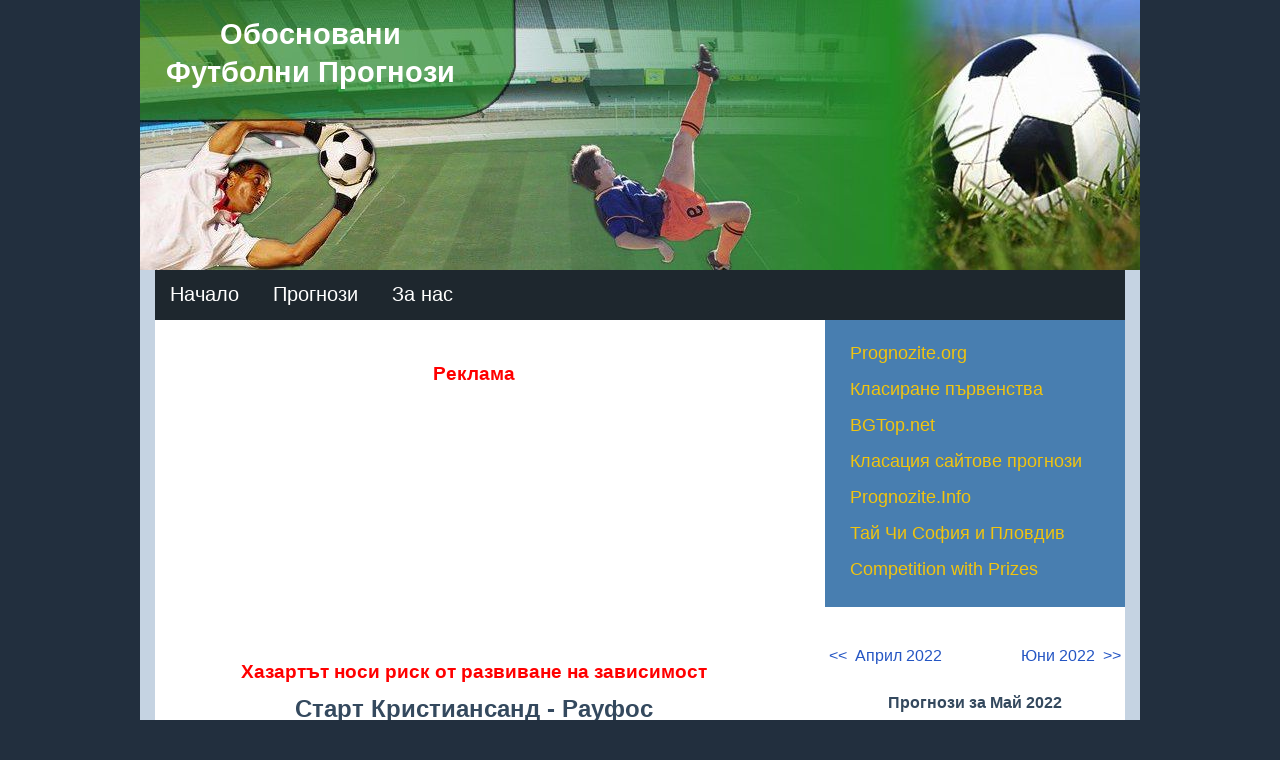

--- FILE ---
content_type: text/html; charset=windows-1251
request_url: https://sportbg1.com/futbolni-prognozi/2022-05-26
body_size: 3016
content:
<!doctype html>
<html lang="bg">
<head>
<meta charset="windows-cp1251"/>
<meta name="Robots" content="Index, Follow"/>
<meta name="viewport" content="width=device-width, initial-scale=1"/>
<link href="/favicon.ico" rel="shortcut icon"/>
<link href="/main.css" rel="stylesheet" type="text/css"/>
<title>Старт Кристиансанд - Рауфос, Норвегия, Първа Дивизия, 26.05.2022</title>
</head>
<body>

<header>
<h1>Обосновани Футболни&nbsp;Прогнози</h1>
</header>

<nav>
<a href="/">Начало</a>
<a href="/sitemap">Прогнози</a>
<a href="/about">За нас</a>
</nav>

<main>
<div id="contentContainer">
<h1 class="center red small">Реклама</h1>
<div class="module-ad"><div class="clever-core-ads"></div></div>
<div id="contentWrapper">
<h1 class="center red small">Хазартът носи риск от развиване на зависимост</h1>
<h1 id="gametitle">
Старт Кристиансанд - Рауфос
</h1>
<div id="gametime">
26 Май 2022 - 19:00
</div>
<div id="gameimg">
<div id="leftimg">
<img src="/images/teams/norway/start-kristiansand.png" alt="Старт Кристиансанд"/>
</div>
<div id="rightimg">
<img src="/images/teams/norway/raufoss-il.png" alt="Рауфос"/>
</div>
</div>
<div class="clear"></div>
<div id="resultprop">
<div>
<span class="gametip">Прогноза:</span>
<span class="bold">
1</span>
</div>
<div>
<span class="gametip">Коефициент:</span>
<span class="bold">
1.45</span>
</div>
<div id="gameprop">
2 - 2<br/>
<img src="/images/loss.svg" alt="непозната футболни прогнози"/>
</div>
</div>
<div id="tiptext">
<p>През днешният ден ще се проведе футболната среща от поредния кръг на настоящето първенство в Норвегия в турнира Първа Дивизия между тимовете на Старт Кристиансанд и Рауфос.</p>

<p>Накратко факти и статистика за предстоящата среща:</p>

<h2>Старт Кристиансанд</h2>

<p>Домакините от Старт Кристиансанд са 3-ти във временното класиране с 14 точки, събрани след 4 победи, 2 равенства и една загуба през сезона, като в изиграните 7 мача имат голова разлика 19-8. Пред собствените си верни фенове отборът на Старт Кристиансанд е играл 3 срещи, в които има 2 победи, едно равенство и нито 1 загуба у дома, вкарал е 9 попадения в мрежата на противниците си и е позволил да му отбележат 4 попадения във вратата си.</p>

<p>В последните си 6 официални мача в Първа Дивизия футболистите на Старт Кристиансанд са записали 3 победи, 2 равенства и 1 загуба, при голова разлика 14 вкарани и 7 получени гола.</p>

<h2>Рауфос</h2>

<p>Гостуващият тим на Рауфос се намира на 11-то място в класирането с актив от 6 точки, постигнати след 1 победа, 3 равенства и 3 загуби от започването на първенството, като в изиграните общо 7 двубоя е вкарал 6 гола и е допуснал 13 гола в своята мрежа. Като гост тимът има 3 мача, в които е записал 1 равенство и 2 загуби и все още не е записал нито една победа навън, при голова разлика 2-7.</p>

<p>В предишните си 6 официални мача в Първа Дивизия футболистите на Рауфос са постигнали една победа, 3 равенства и 2 загуби, при обща голова разлика 6-11.</p>

<h2>Старт Кристиансанд - Рауфос - директни мачове</h2>

<p>В предишните 4 играни двубоя между двата съперника, Старт Кристиансанд е постигнал 3 победи, тима на Рауфос не е спечелил нито една победа, а една среща е завършил реми, при обща голова разлика 8-4. В последните 2 срещи на своя стадион с тима на Рауфос, Домакините от Старт Кристиансанд са записали 1 победа и 1 равенство.</p>

<h2>Текуща форма на двата тима в първенството</h2>

<p>Тимът на Старт Кристиансанд стигна до равенство в последната си среща в Норвегия, а при домакинствата си е с 2 поредни успеха.</p>

<p>Съставът на гостите от Рауфос е в серия от 2 поредни загуби в шампионата на Норвегия, а при визитите си има неуспех в последната си среща.</p>


<div id="bottomresult">
<span class="bottomprop">
Прогноза:
1</span>
<span class="bottomprop">
Коефициент:
1.45</span>
<span class="bottomprop">
Резултат: 2 - 2 <img src="/images/loss.svg" alt="непозната футболни прогнози"/>
</span>
</div>
<p>
Коефициентът е валиден към датата и часа на публикуване на прогнозата и е осреднена
стойност от няколко различни букмейкъра. Към текущия момент са възможни промени.
</p>
</div>
</div>
</div>
<div id="menuContainer">
<div id="mads">
<a href="http://prognozite.org/" target="_blank">Prognozite.org</a><br/>
<a href="http://prosoccer.bg/tables" target="_blank">Класиране първенства</a><br/>
<a href="http://bgtop.net/in.php/1250183619" target="_blank">BGTop.net</a><br/>
<a href="http://futbolniprognozibg.com/" target="_blank">Класация сайтове прогнози</a><br/>
<a href="http://prognozite.info/" target="_blank">Prognozite.Info</a><br/>
<a href="https://www.taiji-bg.com" target="_blank">Тай Чи София и Пловдив</a><br/>
<a href="https://tipsomatic.com/competition" target="_blank">Competition with Prizes</a>
</div>
<div id="navigation">
<a id="prevMonthLink" href="/futbolni-prognozi/2022-04">&lt;&lt;&nbsp;&nbsp;Април 2022</a>
<a id="nextMonthLink" href="/futbolni-prognozi/2022-06">Юни 2022&nbsp;&nbsp;&gt;&gt;</a>
</div>
<div id="linksTitle">
Прогнози за Май 2022
</div>
<div id="links">
<a href="/futbolni-prognozi/2022-05-30">30 Май 2022</a><br/>
<a href="/futbolni-prognozi/2022-05-29">29 Май 2022</a><br/>
<a href="/futbolni-prognozi/2022-05-28">28 Май 2022</a><br/>
<a href="/futbolni-prognozi/2022-05-27">27 Май 2022</a><br/>
<a href="/futbolni-prognozi/2022-05-26">26 Май 2022</a><br/>
<a href="/futbolni-prognozi/2022-05-25">25 Май 2022</a><br/>
<a href="/futbolni-prognozi/2022-05-24">24 Май 2022</a><br/>
<a href="/futbolni-prognozi/2022-05-23">23 Май 2022</a><br/>
<a href="/futbolni-prognozi/2022-05-22">22 Май 2022</a><br/>
<a href="/futbolni-prognozi/2022-05-21">21 Май 2022</a><br/>
<a href="/futbolni-prognozi/2022-05-20">20 Май 2022</a><br/>
<a href="/futbolni-prognozi/2022-05-19">19 Май 2022</a><br/>
<a href="/futbolni-prognozi/2022-05-18">18 Май 2022</a><br/>
<a href="/futbolni-prognozi/2022-05-17">17 Май 2022</a><br/>
<a href="/futbolni-prognozi/2022-05-16">16 Май 2022</a><br/>
<a href="/futbolni-prognozi/2022-05-15">15 Май 2022</a><br/>
<a href="/futbolni-prognozi/2022-05-14">14 Май 2022</a><br/>
<a href="/futbolni-prognozi/2022-05-13">13 Май 2022</a><br/>
<a href="/futbolni-prognozi/2022-05-12">12 Май 2022</a><br/>
<a href="/futbolni-prognozi/2022-05-11">11 Май 2022</a><br/>
<a href="/futbolni-prognozi/2022-05-10">10 Май 2022</a><br/>
<a href="/futbolni-prognozi/2022-05-09">9 Май 2022</a><br/>
<a href="/futbolni-prognozi/2022-05-08">8 Май 2022</a><br/>
<a href="/futbolni-prognozi/2022-05-07">7 Май 2022</a><br/>
<a href="/futbolni-prognozi/2022-05-06">6 Май 2022</a><br/>
<a href="/futbolni-prognozi/2022-05-04">4 Май 2022</a><br/>
<a href="/futbolni-prognozi/2022-05-03">3 Май 2022</a><br/>
<a href="/futbolni-prognozi/2022-05-01">1 Май 2022</a><br/>
</div>
</div>

</main>


<footer>
<div class="red bold">Хазартът носи риск от развиване на зависимост.</div>
<div>SportBG1 Group поддържа отговорно залагане и сайтът е само за 18+ потребители.</div>
<div>Сайтът не използва бисквитки и не събира лични данни. С използването му се съгласявате с това.</div>
<div class="web-link"><a href="/privacy">Поверителност</a></div>
<div class="web-link"><a href="/terms">Условия</a></div>
<div>&#169; SportBG1 Group</div>
<div class="web-link"><a href="https://sportbg1.com/">Обосновани Футболни Прогнози</a></div>
<div class="web-link"><a href="https://sportbg1.info/">Безплатни Футболни Прогнози</a></div>
</footer>
<script data-cfasync="false" type="text/javascript" id="clever-core">
/* <![CDATA[ */
(function (document, window) {
var a, c = document.createElement("script"), f = window.frameElement;

c.id = "CleverCoreLoader65017";
c.src = "https://scripts.cleverwebserver.com/0da9befecd631589e1d04a2e66e52cc9.js";

c.async = !0;
c.type = "text/javascript";
c.setAttribute("data-target", window.name || (f && f.getAttribute("id")));
c.setAttribute("data-callback", "put-your-callback-function-here");
c.setAttribute("data-callback-url-click", "put-your-click-macro-here");
c.setAttribute("data-callback-url-view", "put-your-view-macro-here");

try {
a = parent.document.getElementsByTagName("script")[0] || document.getElementsByTagName("script")[0];
} catch (e) {
a = !1;
}

a || (a = document.getElementsByTagName("head")[0] || document.getElementsByTagName("body")[0]);
a.parentNode.insertBefore(c, a);
})(document, window);
/* ]]> */
</script>
<div class="clever-core-ads-offerwall"></div>
</body>
</html>


--- FILE ---
content_type: text/css
request_url: https://sportbg1.com/main.css
body_size: 1483
content:
html,body{margin:0;padding:0;height:100%;font-family:sans-serif,-apple-system,"Roboto";font-size:16px;background:#222f3e;-moz-text-size-adjust:none;-webkit-text-size-adjust:none}html{overflow-y:scroll}img{border-width:0}header{max-width:1000px;line-height:20px;margin:0 auto}header h1{margin:0 auto;padding:.8em 0;color:white;text-align:center;font-size:1.8em}nav{max-width:970px;line-height:3em;margin:0 auto;border-left:15px solid #c5d3e2;border-right:15px solid #c5d3e2;background:#1e272e}nav a{color:white;text-decoration:none;margin:0 15px;font-size:1.25em}nav a:hover{text-decoration:underline}nav a:visited{color:white}footer{max-width:970px;margin:0 auto 3em auto;background:#c5d3e2;border-left:15px solid #c5d3e2;border-right:15px solid #c5d3e2;border-radius:0 0 15px 15px;color:#34495e;text-align:center;line-height:2.2em;padding:.8em 0;clear:both}footer .web-link{display:inline-block;margin-left:10px;margin-right:10px}footer a{color:#2455c3;text-decoration:none;text-align:center}footer a:visited{color:#2455c3}footer a:hover{text-decoration:underline}main{max-width:970px;background:white;margin:0 auto;border-left:15px solid #c5d3e2;border-right:15px solid #c5d3e2;display:grid;column-gap:2em;grid-template-columns:1fr 300px}#contentContainer{padding:30px 0 60px 0;color:#34495e}#contentWrapper{padding-left:20px;padding-right:20px}#menuContainer{width:300px;order:2}#gametitle{margin:0 auto;text-align:center;font-size:1.52em}#gametime{margin:20px auto 20px auto;text-align:center;font-size:1.16em}#gameimg{margin:10px auto;width:100%;max-width:480px}#leftimg,#rightimg{padding:0;margin:0;width:50%;text-align:center}#leftimg{float:left}#rightimg{float:right}#gameimg img{border:0;width:120px;height:120px;margin:0}#tiptext p{margin:10px 0;text-align:justify;line-height:1.55em;text-indent:2rem}#tiptext h2{font-size:1.25em;text-indent:2rem}#resultprop{margin:10px auto;max-width:420px;height:80px;position:relative}.gametip{display:inline-block;text-align:right;width:7em;padding:6px 5px}#gameprop{text-align:center;font-weight:bold;line-height:1.5em;font-size:1.2em;position:absolute;top:0;right:4.2em}#gameprop img{width:20px}#bottomresult{margin:40px 0 40px 0;font-weight:bold}#bottomresult img{width:16px;margin-left:1em;vertical-align:-2px}.bottomprop{display:inline-block;margin-left:1rem}.bottomprop:first-of-type{margin-left:2rem}#mads{margin:0 0 10px 0;padding:15px 0 20px 25px;line-height:2em;font-size:18px;background:#487eb0}#mads a{color:#f1c40f;text-decoration:none}#mads a:visited{color:#f1c40f}#mads a:hover{text-decoration:underline}#navigation{width:auto;position:relative;margin:40px 4px 20px 4px}#navigation span{color:#95a5a6}#nextMonthLinkDisabled,#nextMonthLink{position:absolute;top:0;right:0}#navigation a{color:#2455c3;text-decoration:none}#navigation a:visited{color:#2455c3}#navigation a:hover{text-decoration:underline}#linksTitle{width:auto;margin:1.8em 0 0 0;text-align:center;font-weight:bold;color:#34495e}#links{width:min-content;white-space:nowrap;margin:10px auto 0 auto;text-align:center;line-height:1.82em}#links a{color:#2455c3;text-decoration:none}#links a:visited{color:#2455c3}#links a:hover{text-decoration:underline}.adLinks{margin:10px auto;text-align:center}.adLinks img{width:192px;height:51px;border-radius:5px}#sitemap{width:min-content;white-space:nowrap;margin:40px auto 10px auto;text-align:left;line-height:2.32em}#sitemap a{color:#2455c3;text-decoration:none}#sitemap a:visited{color:#2455c3}#sitemap a:hover{text-decoration:underline}.center{text-align:center}.right{text-align:right}.wrap{white-space:normal}.important{font-weight:bold}.clear{clear:both}.bold{font-weight:bold}.h39{height:39px}.h60{height:60px}@media screen and (min-width:1024px){header{height:270px;background-image:url("/images/header.jpg")}header h1{margin:0;padding:.52em 0 0 0;line-height:1.32em;width:340px}}@media screen and (max-width:920px){.bottomprop{display:block;margin:.8em 0 .8em 1rem}.bottomprop:first-of-type{margin-left:1rem}}@media screen and (max-width:768px){#gameprop{right:2.2em}nav{border-left:none;border-right:0}footer{border-left:none;border-right:0;border-radius:0;margin-bottom:0}main{border-left:none;border-right:0}}@media screen and (max-width:720px){main{display:block}#menuContainer{margin:20px auto 0 auto;padding-bottom:40px}nav{text-align:center}#contentContainer{padding:30px 0 40px 0}#contentWrapper{padding-left:10px;padding-right:10px}}@media screen and (max-width:480px){header h1{font-size:1.32em}nav a{margin:0 10px;font-size:1.22em}footer .web-link{display:block;margin-left:auto;margin-right:auto}#contentWrapper{padding-left:8px;padding-right:8px}#gametitle{font-size:1.32em}#gametime{font-size:1.12em}#tiptext p{text-indent:1rem}#tiptext h2{font-size:1.12em;text-indent:1rem}}@media screen and (max-width:420px){header h1{font-size:1.22em}nav a{font-size:1.12em}}@media screen and (max-width:320px){header h1{font-size:1.12em}#contentWrapper{padding-left:4px;padding-right:4px}}.clever-core-ads{height:250px}.red{color:red}.small{font-size:1.2em}


--- FILE ---
content_type: image/svg+xml
request_url: https://sportbg1.com/images/loss.svg
body_size: 139
content:
<svg width="32" height="32" viewBox="0 0 32 32" xmlns="http://www.w3.org/2000/svg">
<circle cx="16" cy="16" r="16" fill="#eb2f06"/>
</svg>
